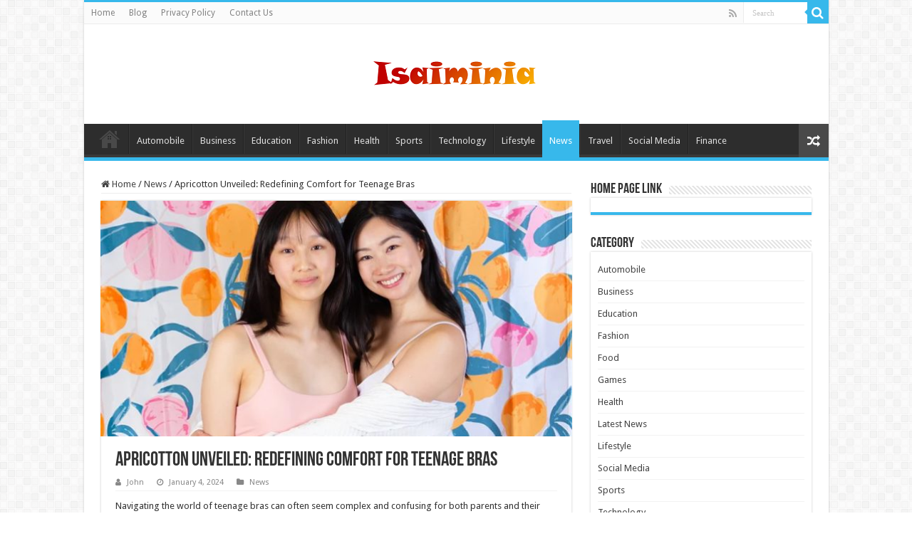

--- FILE ---
content_type: text/html; charset=UTF-8
request_url: https://isaiminia.com/apricotton-unveiled-redefining-comfort-for-teenage-bras/
body_size: 17210
content:
<!DOCTYPE html>
<html dir="ltr" lang="en-US" prefix="og: https://ogp.me/ns#" prefix="og: http://ogp.me/ns#">
<head>
<meta charset="UTF-8" />
<link rel="profile" href="https://gmpg.org/xfn/11" />
<link rel="pingback" href="https://isaiminia.com/xmlrpc.php" />
<title>Apricotton Unveiled: Redefining Comfort for Teenage Bras - Isaiminia</title>
<meta property="og:title" content="Apricotton Unveiled: Redefining Comfort for Teenage Bras - Isaiminia"/>
<meta property="og:type" content="article"/>
<meta property="og:description" content="Navigating the world of teenage bras can often seem complex and confusing for both parents and their"/>
<meta property="og:url" content="https://isaiminia.com/apricotton-unveiled-redefining-comfort-for-teenage-bras/"/>
<meta property="og:site_name" content="Isaiminia"/>
<meta property="og:image" content="https://isaiminia.com/wp-content/uploads/2024/01/Redefining-Comfort-for-Teenage-Bras.jpg" />

		<!-- All in One SEO 4.9.2 - aioseo.com -->
	<meta name="description" content="Navigating the world of teenage bras can often seem complex and confusing for both parents and their growing girls. Entering puberty is a challenging phase that every girl must navigate. Aside from the physical changes, the experience becomes increasingly complicated when it involves finding the perfect fit for their first bra. For many teenagers, this" />
	<meta name="robots" content="max-image-preview:large" />
	<meta name="author" content="John"/>
	<meta name="google-site-verification" content="NFPpLt4BgiG2djiMxRY89SR5v3PD-04zqDLer4DiEus" />
	<link rel="canonical" href="https://isaiminia.com/apricotton-unveiled-redefining-comfort-for-teenage-bras/" />
	<meta name="generator" content="All in One SEO (AIOSEO) 4.9.2" />

		<!-- Google tag (gtag.js) -->
<script async src="https://www.googletagmanager.com/gtag/js?id=G-QTZ915BFZP"></script>
<script>
  window.dataLayer = window.dataLayer || [];
  function gtag(){dataLayer.push(arguments);}
  gtag('js', new Date());

  gtag('config', 'G-QTZ915BFZP');
</script>
		<meta property="og:locale" content="en_US" />
		<meta property="og:site_name" content="Isaiminia - World Breaking News &amp; Top Stories" />
		<meta property="og:type" content="article" />
		<meta property="og:title" content="Apricotton Unveiled: Redefining Comfort for Teenage Bras - Isaiminia" />
		<meta property="og:description" content="Navigating the world of teenage bras can often seem complex and confusing for both parents and their growing girls. Entering puberty is a challenging phase that every girl must navigate. Aside from the physical changes, the experience becomes increasingly complicated when it involves finding the perfect fit for their first bra. For many teenagers, this" />
		<meta property="og:url" content="https://isaiminia.com/apricotton-unveiled-redefining-comfort-for-teenage-bras/" />
		<meta property="article:published_time" content="2024-01-04T10:37:31+00:00" />
		<meta property="article:modified_time" content="2024-01-04T10:37:59+00:00" />
		<meta name="twitter:card" content="summary" />
		<meta name="twitter:title" content="Apricotton Unveiled: Redefining Comfort for Teenage Bras - Isaiminia" />
		<meta name="twitter:description" content="Navigating the world of teenage bras can often seem complex and confusing for both parents and their growing girls. Entering puberty is a challenging phase that every girl must navigate. Aside from the physical changes, the experience becomes increasingly complicated when it involves finding the perfect fit for their first bra. For many teenagers, this" />
		<script type="application/ld+json" class="aioseo-schema">
			{"@context":"https:\/\/schema.org","@graph":[{"@type":"BlogPosting","@id":"https:\/\/isaiminia.com\/apricotton-unveiled-redefining-comfort-for-teenage-bras\/#blogposting","name":"Apricotton Unveiled: Redefining Comfort for Teenage Bras - Isaiminia","headline":"Apricotton Unveiled: Redefining Comfort for Teenage Bras","author":{"@id":"https:\/\/isaiminia.com\/author\/admin\/#author"},"publisher":{"@id":"https:\/\/isaiminia.com\/#organization"},"image":{"@type":"ImageObject","url":"https:\/\/isaiminia.com\/wp-content\/uploads\/2024\/01\/Redefining-Comfort-for-Teenage-Bras.jpg","width":736,"height":425,"caption":"Redefining Comfort for Teenage Bras"},"datePublished":"2024-01-04T16:37:31+06:00","dateModified":"2024-01-04T16:37:59+06:00","inLanguage":"en-US","mainEntityOfPage":{"@id":"https:\/\/isaiminia.com\/apricotton-unveiled-redefining-comfort-for-teenage-bras\/#webpage"},"isPartOf":{"@id":"https:\/\/isaiminia.com\/apricotton-unveiled-redefining-comfort-for-teenage-bras\/#webpage"},"articleSection":"News, Status"},{"@type":"BreadcrumbList","@id":"https:\/\/isaiminia.com\/apricotton-unveiled-redefining-comfort-for-teenage-bras\/#breadcrumblist","itemListElement":[{"@type":"ListItem","@id":"https:\/\/isaiminia.com#listItem","position":1,"name":"Home","item":"https:\/\/isaiminia.com","nextItem":{"@type":"ListItem","@id":"https:\/\/isaiminia.com\/category\/news\/#listItem","name":"News"}},{"@type":"ListItem","@id":"https:\/\/isaiminia.com\/category\/news\/#listItem","position":2,"name":"News","item":"https:\/\/isaiminia.com\/category\/news\/","nextItem":{"@type":"ListItem","@id":"https:\/\/isaiminia.com\/apricotton-unveiled-redefining-comfort-for-teenage-bras\/#listItem","name":"Apricotton Unveiled: Redefining Comfort for Teenage Bras"},"previousItem":{"@type":"ListItem","@id":"https:\/\/isaiminia.com#listItem","name":"Home"}},{"@type":"ListItem","@id":"https:\/\/isaiminia.com\/apricotton-unveiled-redefining-comfort-for-teenage-bras\/#listItem","position":3,"name":"Apricotton Unveiled: Redefining Comfort for Teenage Bras","previousItem":{"@type":"ListItem","@id":"https:\/\/isaiminia.com\/category\/news\/#listItem","name":"News"}}]},{"@type":"Organization","@id":"https:\/\/isaiminia.com\/#organization","name":"My Blog","description":"World Breaking News & Top Stories","url":"https:\/\/isaiminia.com\/"},{"@type":"Person","@id":"https:\/\/isaiminia.com\/author\/admin\/#author","url":"https:\/\/isaiminia.com\/author\/admin\/","name":"John","image":{"@type":"ImageObject","@id":"https:\/\/isaiminia.com\/apricotton-unveiled-redefining-comfort-for-teenage-bras\/#authorImage","url":"https:\/\/secure.gravatar.com\/avatar\/fe8a6503d3a58cc687f3fe2caa6dfb8c0545d76860c982a39df67145bc113cd4?s=96&d=mm&r=g","width":96,"height":96,"caption":"John"}},{"@type":"WebPage","@id":"https:\/\/isaiminia.com\/apricotton-unveiled-redefining-comfort-for-teenage-bras\/#webpage","url":"https:\/\/isaiminia.com\/apricotton-unveiled-redefining-comfort-for-teenage-bras\/","name":"Apricotton Unveiled: Redefining Comfort for Teenage Bras - Isaiminia","description":"Navigating the world of teenage bras can often seem complex and confusing for both parents and their growing girls. Entering puberty is a challenging phase that every girl must navigate. Aside from the physical changes, the experience becomes increasingly complicated when it involves finding the perfect fit for their first bra. For many teenagers, this","inLanguage":"en-US","isPartOf":{"@id":"https:\/\/isaiminia.com\/#website"},"breadcrumb":{"@id":"https:\/\/isaiminia.com\/apricotton-unveiled-redefining-comfort-for-teenage-bras\/#breadcrumblist"},"author":{"@id":"https:\/\/isaiminia.com\/author\/admin\/#author"},"creator":{"@id":"https:\/\/isaiminia.com\/author\/admin\/#author"},"image":{"@type":"ImageObject","url":"https:\/\/isaiminia.com\/wp-content\/uploads\/2024\/01\/Redefining-Comfort-for-Teenage-Bras.jpg","@id":"https:\/\/isaiminia.com\/apricotton-unveiled-redefining-comfort-for-teenage-bras\/#mainImage","width":736,"height":425,"caption":"Redefining Comfort for Teenage Bras"},"primaryImageOfPage":{"@id":"https:\/\/isaiminia.com\/apricotton-unveiled-redefining-comfort-for-teenage-bras\/#mainImage"},"datePublished":"2024-01-04T16:37:31+06:00","dateModified":"2024-01-04T16:37:59+06:00"},{"@type":"WebSite","@id":"https:\/\/isaiminia.com\/#website","url":"https:\/\/isaiminia.com\/","name":"Isaiminia","description":"World Breaking News & Top Stories","inLanguage":"en-US","publisher":{"@id":"https:\/\/isaiminia.com\/#organization"}}]}
		</script>
		<!-- All in One SEO -->

<link rel='dns-prefetch' href='//fonts.googleapis.com' />
<link rel="alternate" type="application/rss+xml" title="Isaiminia &raquo; Feed" href="https://isaiminia.com/feed/" />
<link rel="alternate" type="application/rss+xml" title="Isaiminia &raquo; Comments Feed" href="https://isaiminia.com/comments/feed/" />
<link rel="alternate" type="application/rss+xml" title="Isaiminia &raquo; Apricotton Unveiled: Redefining Comfort for Teenage Bras Comments Feed" href="https://isaiminia.com/apricotton-unveiled-redefining-comfort-for-teenage-bras/feed/" />
<link rel="alternate" title="oEmbed (JSON)" type="application/json+oembed" href="https://isaiminia.com/wp-json/oembed/1.0/embed?url=https%3A%2F%2Fisaiminia.com%2Fapricotton-unveiled-redefining-comfort-for-teenage-bras%2F" />
<link rel="alternate" title="oEmbed (XML)" type="text/xml+oembed" href="https://isaiminia.com/wp-json/oembed/1.0/embed?url=https%3A%2F%2Fisaiminia.com%2Fapricotton-unveiled-redefining-comfort-for-teenage-bras%2F&#038;format=xml" />
<style id='wp-img-auto-sizes-contain-inline-css' type='text/css'>
img:is([sizes=auto i],[sizes^="auto," i]){contain-intrinsic-size:3000px 1500px}
/*# sourceURL=wp-img-auto-sizes-contain-inline-css */
</style>
<style id='wp-emoji-styles-inline-css' type='text/css'>

	img.wp-smiley, img.emoji {
		display: inline !important;
		border: none !important;
		box-shadow: none !important;
		height: 1em !important;
		width: 1em !important;
		margin: 0 0.07em !important;
		vertical-align: -0.1em !important;
		background: none !important;
		padding: 0 !important;
	}
/*# sourceURL=wp-emoji-styles-inline-css */
</style>
<style id='wp-block-library-inline-css' type='text/css'>
:root{--wp-block-synced-color:#7a00df;--wp-block-synced-color--rgb:122,0,223;--wp-bound-block-color:var(--wp-block-synced-color);--wp-editor-canvas-background:#ddd;--wp-admin-theme-color:#007cba;--wp-admin-theme-color--rgb:0,124,186;--wp-admin-theme-color-darker-10:#006ba1;--wp-admin-theme-color-darker-10--rgb:0,107,160.5;--wp-admin-theme-color-darker-20:#005a87;--wp-admin-theme-color-darker-20--rgb:0,90,135;--wp-admin-border-width-focus:2px}@media (min-resolution:192dpi){:root{--wp-admin-border-width-focus:1.5px}}.wp-element-button{cursor:pointer}:root .has-very-light-gray-background-color{background-color:#eee}:root .has-very-dark-gray-background-color{background-color:#313131}:root .has-very-light-gray-color{color:#eee}:root .has-very-dark-gray-color{color:#313131}:root .has-vivid-green-cyan-to-vivid-cyan-blue-gradient-background{background:linear-gradient(135deg,#00d084,#0693e3)}:root .has-purple-crush-gradient-background{background:linear-gradient(135deg,#34e2e4,#4721fb 50%,#ab1dfe)}:root .has-hazy-dawn-gradient-background{background:linear-gradient(135deg,#faaca8,#dad0ec)}:root .has-subdued-olive-gradient-background{background:linear-gradient(135deg,#fafae1,#67a671)}:root .has-atomic-cream-gradient-background{background:linear-gradient(135deg,#fdd79a,#004a59)}:root .has-nightshade-gradient-background{background:linear-gradient(135deg,#330968,#31cdcf)}:root .has-midnight-gradient-background{background:linear-gradient(135deg,#020381,#2874fc)}:root{--wp--preset--font-size--normal:16px;--wp--preset--font-size--huge:42px}.has-regular-font-size{font-size:1em}.has-larger-font-size{font-size:2.625em}.has-normal-font-size{font-size:var(--wp--preset--font-size--normal)}.has-huge-font-size{font-size:var(--wp--preset--font-size--huge)}.has-text-align-center{text-align:center}.has-text-align-left{text-align:left}.has-text-align-right{text-align:right}.has-fit-text{white-space:nowrap!important}#end-resizable-editor-section{display:none}.aligncenter{clear:both}.items-justified-left{justify-content:flex-start}.items-justified-center{justify-content:center}.items-justified-right{justify-content:flex-end}.items-justified-space-between{justify-content:space-between}.screen-reader-text{border:0;clip-path:inset(50%);height:1px;margin:-1px;overflow:hidden;padding:0;position:absolute;width:1px;word-wrap:normal!important}.screen-reader-text:focus{background-color:#ddd;clip-path:none;color:#444;display:block;font-size:1em;height:auto;left:5px;line-height:normal;padding:15px 23px 14px;text-decoration:none;top:5px;width:auto;z-index:100000}html :where(.has-border-color){border-style:solid}html :where([style*=border-top-color]){border-top-style:solid}html :where([style*=border-right-color]){border-right-style:solid}html :where([style*=border-bottom-color]){border-bottom-style:solid}html :where([style*=border-left-color]){border-left-style:solid}html :where([style*=border-width]){border-style:solid}html :where([style*=border-top-width]){border-top-style:solid}html :where([style*=border-right-width]){border-right-style:solid}html :where([style*=border-bottom-width]){border-bottom-style:solid}html :where([style*=border-left-width]){border-left-style:solid}html :where(img[class*=wp-image-]){height:auto;max-width:100%}:where(figure){margin:0 0 1em}html :where(.is-position-sticky){--wp-admin--admin-bar--position-offset:var(--wp-admin--admin-bar--height,0px)}@media screen and (max-width:600px){html :where(.is-position-sticky){--wp-admin--admin-bar--position-offset:0px}}

/*# sourceURL=wp-block-library-inline-css */
</style><style id='global-styles-inline-css' type='text/css'>
:root{--wp--preset--aspect-ratio--square: 1;--wp--preset--aspect-ratio--4-3: 4/3;--wp--preset--aspect-ratio--3-4: 3/4;--wp--preset--aspect-ratio--3-2: 3/2;--wp--preset--aspect-ratio--2-3: 2/3;--wp--preset--aspect-ratio--16-9: 16/9;--wp--preset--aspect-ratio--9-16: 9/16;--wp--preset--color--black: #000000;--wp--preset--color--cyan-bluish-gray: #abb8c3;--wp--preset--color--white: #ffffff;--wp--preset--color--pale-pink: #f78da7;--wp--preset--color--vivid-red: #cf2e2e;--wp--preset--color--luminous-vivid-orange: #ff6900;--wp--preset--color--luminous-vivid-amber: #fcb900;--wp--preset--color--light-green-cyan: #7bdcb5;--wp--preset--color--vivid-green-cyan: #00d084;--wp--preset--color--pale-cyan-blue: #8ed1fc;--wp--preset--color--vivid-cyan-blue: #0693e3;--wp--preset--color--vivid-purple: #9b51e0;--wp--preset--gradient--vivid-cyan-blue-to-vivid-purple: linear-gradient(135deg,rgb(6,147,227) 0%,rgb(155,81,224) 100%);--wp--preset--gradient--light-green-cyan-to-vivid-green-cyan: linear-gradient(135deg,rgb(122,220,180) 0%,rgb(0,208,130) 100%);--wp--preset--gradient--luminous-vivid-amber-to-luminous-vivid-orange: linear-gradient(135deg,rgb(252,185,0) 0%,rgb(255,105,0) 100%);--wp--preset--gradient--luminous-vivid-orange-to-vivid-red: linear-gradient(135deg,rgb(255,105,0) 0%,rgb(207,46,46) 100%);--wp--preset--gradient--very-light-gray-to-cyan-bluish-gray: linear-gradient(135deg,rgb(238,238,238) 0%,rgb(169,184,195) 100%);--wp--preset--gradient--cool-to-warm-spectrum: linear-gradient(135deg,rgb(74,234,220) 0%,rgb(151,120,209) 20%,rgb(207,42,186) 40%,rgb(238,44,130) 60%,rgb(251,105,98) 80%,rgb(254,248,76) 100%);--wp--preset--gradient--blush-light-purple: linear-gradient(135deg,rgb(255,206,236) 0%,rgb(152,150,240) 100%);--wp--preset--gradient--blush-bordeaux: linear-gradient(135deg,rgb(254,205,165) 0%,rgb(254,45,45) 50%,rgb(107,0,62) 100%);--wp--preset--gradient--luminous-dusk: linear-gradient(135deg,rgb(255,203,112) 0%,rgb(199,81,192) 50%,rgb(65,88,208) 100%);--wp--preset--gradient--pale-ocean: linear-gradient(135deg,rgb(255,245,203) 0%,rgb(182,227,212) 50%,rgb(51,167,181) 100%);--wp--preset--gradient--electric-grass: linear-gradient(135deg,rgb(202,248,128) 0%,rgb(113,206,126) 100%);--wp--preset--gradient--midnight: linear-gradient(135deg,rgb(2,3,129) 0%,rgb(40,116,252) 100%);--wp--preset--font-size--small: 13px;--wp--preset--font-size--medium: 20px;--wp--preset--font-size--large: 36px;--wp--preset--font-size--x-large: 42px;--wp--preset--spacing--20: 0.44rem;--wp--preset--spacing--30: 0.67rem;--wp--preset--spacing--40: 1rem;--wp--preset--spacing--50: 1.5rem;--wp--preset--spacing--60: 2.25rem;--wp--preset--spacing--70: 3.38rem;--wp--preset--spacing--80: 5.06rem;--wp--preset--shadow--natural: 6px 6px 9px rgba(0, 0, 0, 0.2);--wp--preset--shadow--deep: 12px 12px 50px rgba(0, 0, 0, 0.4);--wp--preset--shadow--sharp: 6px 6px 0px rgba(0, 0, 0, 0.2);--wp--preset--shadow--outlined: 6px 6px 0px -3px rgb(255, 255, 255), 6px 6px rgb(0, 0, 0);--wp--preset--shadow--crisp: 6px 6px 0px rgb(0, 0, 0);}:where(.is-layout-flex){gap: 0.5em;}:where(.is-layout-grid){gap: 0.5em;}body .is-layout-flex{display: flex;}.is-layout-flex{flex-wrap: wrap;align-items: center;}.is-layout-flex > :is(*, div){margin: 0;}body .is-layout-grid{display: grid;}.is-layout-grid > :is(*, div){margin: 0;}:where(.wp-block-columns.is-layout-flex){gap: 2em;}:where(.wp-block-columns.is-layout-grid){gap: 2em;}:where(.wp-block-post-template.is-layout-flex){gap: 1.25em;}:where(.wp-block-post-template.is-layout-grid){gap: 1.25em;}.has-black-color{color: var(--wp--preset--color--black) !important;}.has-cyan-bluish-gray-color{color: var(--wp--preset--color--cyan-bluish-gray) !important;}.has-white-color{color: var(--wp--preset--color--white) !important;}.has-pale-pink-color{color: var(--wp--preset--color--pale-pink) !important;}.has-vivid-red-color{color: var(--wp--preset--color--vivid-red) !important;}.has-luminous-vivid-orange-color{color: var(--wp--preset--color--luminous-vivid-orange) !important;}.has-luminous-vivid-amber-color{color: var(--wp--preset--color--luminous-vivid-amber) !important;}.has-light-green-cyan-color{color: var(--wp--preset--color--light-green-cyan) !important;}.has-vivid-green-cyan-color{color: var(--wp--preset--color--vivid-green-cyan) !important;}.has-pale-cyan-blue-color{color: var(--wp--preset--color--pale-cyan-blue) !important;}.has-vivid-cyan-blue-color{color: var(--wp--preset--color--vivid-cyan-blue) !important;}.has-vivid-purple-color{color: var(--wp--preset--color--vivid-purple) !important;}.has-black-background-color{background-color: var(--wp--preset--color--black) !important;}.has-cyan-bluish-gray-background-color{background-color: var(--wp--preset--color--cyan-bluish-gray) !important;}.has-white-background-color{background-color: var(--wp--preset--color--white) !important;}.has-pale-pink-background-color{background-color: var(--wp--preset--color--pale-pink) !important;}.has-vivid-red-background-color{background-color: var(--wp--preset--color--vivid-red) !important;}.has-luminous-vivid-orange-background-color{background-color: var(--wp--preset--color--luminous-vivid-orange) !important;}.has-luminous-vivid-amber-background-color{background-color: var(--wp--preset--color--luminous-vivid-amber) !important;}.has-light-green-cyan-background-color{background-color: var(--wp--preset--color--light-green-cyan) !important;}.has-vivid-green-cyan-background-color{background-color: var(--wp--preset--color--vivid-green-cyan) !important;}.has-pale-cyan-blue-background-color{background-color: var(--wp--preset--color--pale-cyan-blue) !important;}.has-vivid-cyan-blue-background-color{background-color: var(--wp--preset--color--vivid-cyan-blue) !important;}.has-vivid-purple-background-color{background-color: var(--wp--preset--color--vivid-purple) !important;}.has-black-border-color{border-color: var(--wp--preset--color--black) !important;}.has-cyan-bluish-gray-border-color{border-color: var(--wp--preset--color--cyan-bluish-gray) !important;}.has-white-border-color{border-color: var(--wp--preset--color--white) !important;}.has-pale-pink-border-color{border-color: var(--wp--preset--color--pale-pink) !important;}.has-vivid-red-border-color{border-color: var(--wp--preset--color--vivid-red) !important;}.has-luminous-vivid-orange-border-color{border-color: var(--wp--preset--color--luminous-vivid-orange) !important;}.has-luminous-vivid-amber-border-color{border-color: var(--wp--preset--color--luminous-vivid-amber) !important;}.has-light-green-cyan-border-color{border-color: var(--wp--preset--color--light-green-cyan) !important;}.has-vivid-green-cyan-border-color{border-color: var(--wp--preset--color--vivid-green-cyan) !important;}.has-pale-cyan-blue-border-color{border-color: var(--wp--preset--color--pale-cyan-blue) !important;}.has-vivid-cyan-blue-border-color{border-color: var(--wp--preset--color--vivid-cyan-blue) !important;}.has-vivid-purple-border-color{border-color: var(--wp--preset--color--vivid-purple) !important;}.has-vivid-cyan-blue-to-vivid-purple-gradient-background{background: var(--wp--preset--gradient--vivid-cyan-blue-to-vivid-purple) !important;}.has-light-green-cyan-to-vivid-green-cyan-gradient-background{background: var(--wp--preset--gradient--light-green-cyan-to-vivid-green-cyan) !important;}.has-luminous-vivid-amber-to-luminous-vivid-orange-gradient-background{background: var(--wp--preset--gradient--luminous-vivid-amber-to-luminous-vivid-orange) !important;}.has-luminous-vivid-orange-to-vivid-red-gradient-background{background: var(--wp--preset--gradient--luminous-vivid-orange-to-vivid-red) !important;}.has-very-light-gray-to-cyan-bluish-gray-gradient-background{background: var(--wp--preset--gradient--very-light-gray-to-cyan-bluish-gray) !important;}.has-cool-to-warm-spectrum-gradient-background{background: var(--wp--preset--gradient--cool-to-warm-spectrum) !important;}.has-blush-light-purple-gradient-background{background: var(--wp--preset--gradient--blush-light-purple) !important;}.has-blush-bordeaux-gradient-background{background: var(--wp--preset--gradient--blush-bordeaux) !important;}.has-luminous-dusk-gradient-background{background: var(--wp--preset--gradient--luminous-dusk) !important;}.has-pale-ocean-gradient-background{background: var(--wp--preset--gradient--pale-ocean) !important;}.has-electric-grass-gradient-background{background: var(--wp--preset--gradient--electric-grass) !important;}.has-midnight-gradient-background{background: var(--wp--preset--gradient--midnight) !important;}.has-small-font-size{font-size: var(--wp--preset--font-size--small) !important;}.has-medium-font-size{font-size: var(--wp--preset--font-size--medium) !important;}.has-large-font-size{font-size: var(--wp--preset--font-size--large) !important;}.has-x-large-font-size{font-size: var(--wp--preset--font-size--x-large) !important;}
/*# sourceURL=global-styles-inline-css */
</style>

<style id='classic-theme-styles-inline-css' type='text/css'>
/*! This file is auto-generated */
.wp-block-button__link{color:#fff;background-color:#32373c;border-radius:9999px;box-shadow:none;text-decoration:none;padding:calc(.667em + 2px) calc(1.333em + 2px);font-size:1.125em}.wp-block-file__button{background:#32373c;color:#fff;text-decoration:none}
/*# sourceURL=/wp-includes/css/classic-themes.min.css */
</style>
<link rel='stylesheet' id='ez-toc-css' href='https://isaiminia.com/wp-content/plugins/easy-table-of-contents/assets/css/screen.min.css' type='text/css' media='all' />
<style id='ez-toc-inline-css' type='text/css'>
div#ez-toc-container .ez-toc-title {font-size: 120%;}div#ez-toc-container .ez-toc-title {font-weight: 500;}div#ez-toc-container ul li , div#ez-toc-container ul li a {font-size: 95%;}div#ez-toc-container ul li , div#ez-toc-container ul li a {font-weight: 500;}div#ez-toc-container nav ul ul li {font-size: 90%;}.ez-toc-box-title {font-weight: bold; margin-bottom: 10px; text-align: center; text-transform: uppercase; letter-spacing: 1px; color: #666; padding-bottom: 5px;position:absolute;top:-4%;left:5%;background-color: inherit;transition: top 0.3s ease;}.ez-toc-box-title.toc-closed {top:-25%;}
.ez-toc-container-direction {direction: ltr;}.ez-toc-counter ul{counter-reset: item ;}.ez-toc-counter nav ul li a::before {content: counters(item, '.', decimal) '. ';display: inline-block;counter-increment: item;flex-grow: 0;flex-shrink: 0;margin-right: .2em; float: left; }.ez-toc-widget-direction {direction: ltr;}.ez-toc-widget-container ul{counter-reset: item ;}.ez-toc-widget-container nav ul li a::before {content: counters(item, '.', decimal) '. ';display: inline-block;counter-increment: item;flex-grow: 0;flex-shrink: 0;margin-right: .2em; float: left; }
/*# sourceURL=ez-toc-inline-css */
</style>
<link rel='stylesheet' id='parent-style-css' href='https://isaiminia.com/wp-content/themes/sahifa/style.css' type='text/css' media='all' />
<link rel='stylesheet' id='child-style-css' href='https://isaiminia.com/wp-content/themes/sahifa-child/style.css' type='text/css' media='all' />
<link rel='stylesheet' id='tie-style-css' href='https://isaiminia.com/wp-content/themes/sahifa-child/style.css' type='text/css' media='all' />
<link rel='stylesheet' id='tie-ilightbox-skin-css' href='https://isaiminia.com/wp-content/themes/sahifa/css/ilightbox/dark-skin/skin.css' type='text/css' media='all' />
<link rel='stylesheet' id='Droid+Sans-css' href='https://fonts.googleapis.com/css?family=Droid+Sans%3Aregular%2C700' type='text/css' media='all' />
<script type="text/javascript" src="https://isaiminia.com/wp-includes/js/jquery/jquery.min.js" id="jquery-core-js"></script>
<script type="text/javascript" src="https://isaiminia.com/wp-includes/js/jquery/jquery-migrate.min.js" id="jquery-migrate-js"></script>
<link rel="https://api.w.org/" href="https://isaiminia.com/wp-json/" /><link rel="alternate" title="JSON" type="application/json" href="https://isaiminia.com/wp-json/wp/v2/posts/12332" /><link rel="EditURI" type="application/rsd+xml" title="RSD" href="https://isaiminia.com/xmlrpc.php?rsd" />
<meta name="generator" content="WordPress 6.9" />
<link rel='shortlink' href='https://isaiminia.com/?p=12332' />
<link rel="shortcut icon" href="https://isaiminia.com/wp-content/uploads/2022/02/cropped-140192.png" title="Favicon" />
<!--[if IE]>
<script type="text/javascript">jQuery(document).ready(function (){ jQuery(".menu-item").has("ul").children("a").attr("aria-haspopup", "true");});</script>
<![endif]-->
<!--[if lt IE 9]>
<script src="https://isaiminia.com/wp-content/themes/sahifa/js/html5.js"></script>
<script src="https://isaiminia.com/wp-content/themes/sahifa/js/selectivizr-min.js"></script>
<![endif]-->
<!--[if IE 9]>
<link rel="stylesheet" type="text/css" media="all" href="https://isaiminia.com/wp-content/themes/sahifa/css/ie9.css" />
<![endif]-->
<!--[if IE 8]>
<link rel="stylesheet" type="text/css" media="all" href="https://isaiminia.com/wp-content/themes/sahifa/css/ie8.css" />
<![endif]-->
<!--[if IE 7]>
<link rel="stylesheet" type="text/css" media="all" href="https://isaiminia.com/wp-content/themes/sahifa/css/ie7.css" />
<![endif]-->


<meta name="viewport" content="width=device-width, initial-scale=1.0" />



<style type="text/css" media="screen">

body{
	font-family: 'Droid Sans';
}

#main-nav,
.cat-box-content,
#sidebar .widget-container,
.post-listing,
#commentform {
	border-bottom-color: #37b8eb;
}

.search-block .search-button,
#topcontrol,
#main-nav ul li.current-menu-item a,
#main-nav ul li.current-menu-item a:hover,
#main-nav ul li.current_page_parent a,
#main-nav ul li.current_page_parent a:hover,
#main-nav ul li.current-menu-parent a,
#main-nav ul li.current-menu-parent a:hover,
#main-nav ul li.current-page-ancestor a,
#main-nav ul li.current-page-ancestor a:hover,
.pagination span.current,
.share-post span.share-text,
.flex-control-paging li a.flex-active,
.ei-slider-thumbs li.ei-slider-element,
.review-percentage .review-item span span,
.review-final-score,
.button,
a.button,
a.more-link,
#main-content input[type="submit"],
.form-submit #submit,
#login-form .login-button,
.widget-feedburner .feedburner-subscribe,
input[type="submit"],
#buddypress button,
#buddypress a.button,
#buddypress input[type=submit],
#buddypress input[type=reset],
#buddypress ul.button-nav li a,
#buddypress div.generic-button a,
#buddypress .comment-reply-link,
#buddypress div.item-list-tabs ul li a span,
#buddypress div.item-list-tabs ul li.selected a,
#buddypress div.item-list-tabs ul li.current a,
#buddypress #members-directory-form div.item-list-tabs ul li.selected span,
#members-list-options a.selected,
#groups-list-options a.selected,
body.dark-skin #buddypress div.item-list-tabs ul li a span,
body.dark-skin #buddypress div.item-list-tabs ul li.selected a,
body.dark-skin #buddypress div.item-list-tabs ul li.current a,
body.dark-skin #members-list-options a.selected,
body.dark-skin #groups-list-options a.selected,
.search-block-large .search-button,
#featured-posts .flex-next:hover,
#featured-posts .flex-prev:hover,
a.tie-cart span.shooping-count,
.woocommerce span.onsale,
.woocommerce-page span.onsale ,
.woocommerce .widget_price_filter .ui-slider .ui-slider-handle,
.woocommerce-page .widget_price_filter .ui-slider .ui-slider-handle,
#check-also-close,
a.post-slideshow-next,
a.post-slideshow-prev,
.widget_price_filter .ui-slider .ui-slider-handle,
.quantity .minus:hover,
.quantity .plus:hover,
.mejs-container .mejs-controls .mejs-time-rail .mejs-time-current,
#reading-position-indicator  {
	background-color:#37b8eb;
}

::-webkit-scrollbar-thumb{
	background-color:#37b8eb !important;
}

#theme-footer,
#theme-header,
.top-nav ul li.current-menu-item:before,
#main-nav .menu-sub-content ,
#main-nav ul ul,
#check-also-box {
	border-top-color: #37b8eb;
}

.search-block:after {
	border-right-color:#37b8eb;
}

body.rtl .search-block:after {
	border-left-color:#37b8eb;
}

#main-nav ul > li.menu-item-has-children:hover > a:after,
#main-nav ul > li.mega-menu:hover > a:after {
	border-color:transparent transparent #37b8eb;
}

.widget.timeline-posts li a:hover,
.widget.timeline-posts li a:hover span.tie-date {
	color: #37b8eb;
}

.widget.timeline-posts li a:hover span.tie-date:before {
	background: #37b8eb;
	border-color: #37b8eb;
}

#order_review,
#order_review_heading {
	border-color: #37b8eb;
}


body.single .post .entry a, body.page .post .entry a {
	color: #ff8f17;
}
		
</style>

		<script type="text/javascript">
			/* <![CDATA[ */
				var sf_position = '0';
				var sf_templates = "<a href=\"{search_url_escaped}\">View All Results<\/a>";
				var sf_input = '.search-live';
				jQuery(document).ready(function(){
					jQuery(sf_input).ajaxyLiveSearch({"expand":false,"searchUrl":"https:\/\/isaiminia.com\/?s=%s","text":"Search","delay":500,"iwidth":180,"width":315,"ajaxUrl":"https:\/\/isaiminia.com\/wp-admin\/admin-ajax.php","rtl":0});
					jQuery(".live-search_ajaxy-selective-input").keyup(function() {
						var width = jQuery(this).val().length * 8;
						if(width < 50) {
							width = 50;
						}
						jQuery(this).width(width);
					});
					jQuery(".live-search_ajaxy-selective-search").click(function() {
						jQuery(this).find(".live-search_ajaxy-selective-input").focus();
					});
					jQuery(".live-search_ajaxy-selective-close").click(function() {
						jQuery(this).parent().remove();
					});
				});
			/* ]]> */
		</script>
		<link rel="icon" href="https://isaiminia.com/wp-content/uploads/2022/02/cropped-140192-32x32.png" sizes="32x32" />
<link rel="icon" href="https://isaiminia.com/wp-content/uploads/2022/02/cropped-140192-192x192.png" sizes="192x192" />
<link rel="apple-touch-icon" href="https://isaiminia.com/wp-content/uploads/2022/02/cropped-140192-180x180.png" />
<meta name="msapplication-TileImage" content="https://isaiminia.com/wp-content/uploads/2022/02/cropped-140192-270x270.png" />
		<style type="text/css" id="wp-custom-css">
			#live-search_sb {
	display: none !important;
}		</style>
		</head>
<body data-rsssl=1 id="top" class="wp-singular post-template-default single single-post postid-12332 single-format-status wp-theme-sahifa wp-child-theme-sahifa-child lazy-enabled">

<div class="wrapper-outer">

	<div class="background-cover"></div>

	<aside id="slide-out">

			<div class="search-mobile">
			<form method="get" id="searchform-mobile" action="https://isaiminia.com/">
				<button class="search-button" type="submit" value="Search"><i class="fa fa-search"></i></button>
				<input type="text" id="s-mobile" name="s" title="Search" value="Search" onfocus="if (this.value == 'Search') {this.value = '';}" onblur="if (this.value == '') {this.value = 'Search';}"  />
			</form>
		</div><!-- .search-mobile /-->
	
			<div class="social-icons">
		<a class="ttip-none" title="Rss" href="https://isaiminia.com/feed/" target="_blank"><i class="fa fa-rss"></i></a>
			</div>

	
		<div id="mobile-menu" ></div>
	</aside><!-- #slide-out /-->

		<div id="wrapper" class="boxed-all">
		<div class="inner-wrapper">

		<header id="theme-header" class="theme-header center-logo">
						<div id="top-nav" class="top-nav">
				<div class="container">

			
				<div class="top-menu"><ul id="menu-top-menu" class="menu"><li id="menu-item-2230" class="menu-item menu-item-type-post_type menu-item-object-page menu-item-home menu-item-2230"><a href="https://isaiminia.com/">Home</a></li>
<li id="menu-item-2231" class="menu-item menu-item-type-post_type menu-item-object-page menu-item-2231"><a href="https://isaiminia.com/blog/">Blog</a></li>
<li id="menu-item-2232" class="menu-item menu-item-type-post_type menu-item-object-page menu-item-privacy-policy menu-item-2232"><a rel="privacy-policy" href="https://isaiminia.com/privacy-policy/">Privacy Policy</a></li>
<li id="menu-item-2233" class="menu-item menu-item-type-post_type menu-item-object-page menu-item-2233"><a href="https://isaiminia.com/contact-us/">Contact Us</a></li>
</ul></div>
						<div class="search-block">
						<form method="get" id="searchform-header" action="https://isaiminia.com/">
							<button class="search-button" type="submit" value="Search"><i class="fa fa-search"></i></button>
							<input class="search-live" type="text" id="s-header" name="s" title="Search" value="Search" onfocus="if (this.value == 'Search') {this.value = '';}" onblur="if (this.value == '') {this.value = 'Search';}"  />
						</form>
					</div><!-- .search-block /-->
			<div class="social-icons">
		<a class="ttip-none" title="Rss" href="https://isaiminia.com/feed/" target="_blank"><i class="fa fa-rss"></i></a>
			</div>

	
	
				</div><!-- .container /-->
			</div><!-- .top-menu /-->
			
		<div class="header-content">

					<a id="slide-out-open" class="slide-out-open" href="#"><span></span></a>
		
			<div class="logo">
			<h2>								<a title="Isaiminia" href="https://isaiminia.com/">
					<img src="https://isaiminia.com/wp-content/uploads/2022/02/isaiminia-1.png" alt="Isaiminia"  /><strong>Isaiminia World Breaking News &amp; Top Stories</strong>
				</a>
			</h2>			</div><!-- .logo /-->
						<div class="clear"></div>

		</div>
													<nav id="main-nav" class="fixed-enabled">
				<div class="container">

				
					<div class="main-menu"><ul id="menu-mainmenu" class="menu"><li id="menu-item-2206" class="menu-item menu-item-type-post_type menu-item-object-page menu-item-home menu-item-2206"><a href="https://isaiminia.com/">Home</a></li>
<li id="menu-item-2181" class="menu-item menu-item-type-taxonomy menu-item-object-category menu-item-2181"><a href="https://isaiminia.com/category/automobile/">Automobile</a></li>
<li id="menu-item-2182" class="menu-item menu-item-type-taxonomy menu-item-object-category menu-item-2182"><a href="https://isaiminia.com/category/business/">Business</a></li>
<li id="menu-item-2183" class="menu-item menu-item-type-taxonomy menu-item-object-category menu-item-2183"><a href="https://isaiminia.com/category/education/">Education</a></li>
<li id="menu-item-2184" class="menu-item menu-item-type-taxonomy menu-item-object-category menu-item-2184"><a href="https://isaiminia.com/category/fashion/">Fashion</a></li>
<li id="menu-item-2185" class="menu-item menu-item-type-taxonomy menu-item-object-category menu-item-2185"><a href="https://isaiminia.com/category/health/">Health</a></li>
<li id="menu-item-2187" class="menu-item menu-item-type-taxonomy menu-item-object-category menu-item-2187"><a href="https://isaiminia.com/category/sports/">Sports</a></li>
<li id="menu-item-2188" class="menu-item menu-item-type-taxonomy menu-item-object-category menu-item-2188"><a href="https://isaiminia.com/category/technology/">Technology</a></li>
<li id="menu-item-2190" class="menu-item menu-item-type-taxonomy menu-item-object-category menu-item-2190"><a href="https://isaiminia.com/category/lifestyle/">Lifestyle</a></li>
<li id="menu-item-10695" class="menu-item menu-item-type-taxonomy menu-item-object-category current-post-ancestor current-menu-parent current-post-parent menu-item-10695"><a href="https://isaiminia.com/category/news/">News</a></li>
<li id="menu-item-2191" class="menu-item menu-item-type-taxonomy menu-item-object-category menu-item-2191"><a href="https://isaiminia.com/category/travel/">Travel</a></li>
<li id="menu-item-2194" class="menu-item menu-item-type-taxonomy menu-item-object-category menu-item-2194"><a href="https://isaiminia.com/category/social-media/">Social Media</a></li>
<li id="menu-item-4685" class="menu-item menu-item-type-taxonomy menu-item-object-category menu-item-4685"><a href="https://isaiminia.com/category/finance/">Finance</a></li>
</ul></div>										<a href="https://isaiminia.com/?tierand=1" class="random-article ttip" title="Random Article"><i class="fa fa-random"></i></a>
					
					
				</div>
			</nav><!-- .main-nav /-->
					</header><!-- #header /-->

	
	
	<div id="main-content" class="container">

		
		

	
	
	
	<div class="content">

		
		<nav id="crumbs"><a href="https://isaiminia.com/"><span class="fa fa-home" aria-hidden="true"></span> Home</a><span class="delimiter">/</span><a href="https://isaiminia.com/category/news/">News</a><span class="delimiter">/</span><span class="current">Apricotton Unveiled: Redefining Comfort for Teenage Bras</span></nav>
		

		
		<article class="post-listing post-12332 post type-post status-publish format-status has-post-thumbnail  category-news post_format-post-format-status" id="the-post">
			
			<div class="single-post-thumb">
			<img width="660" height="330" src="https://isaiminia.com/wp-content/uploads/2024/01/Redefining-Comfort-for-Teenage-Bras-660x330.jpg" class="attachment-slider size-slider wp-post-image" alt="Redefining Comfort for Teenage Bras" decoding="async" fetchpriority="high" />		</div>
	
		


			<div class="post-inner">

							<h1 class="name post-title entry-title"><span itemprop="name">Apricotton Unveiled: Redefining Comfort for Teenage Bras</span></h1>

						
<p class="post-meta">
		
	<span class="post-meta-author"><i class="fa fa-user"></i><a href="https://isaiminia.com/author/admin/" title="">John </a></span>
	
		
	<span class="tie-date"><i class="fa fa-clock-o"></i>January 4, 2024</span>	
	<span class="post-cats"><i class="fa fa-folder"></i><a href="https://isaiminia.com/category/news/" rel="category tag">News</a></span>
	
</p>
<div class="clear"></div>
			
				<div class="entry">
					
					
					<p>Navigating the world of teenage bras can often seem complex and confusing for both parents and their growing girls. Entering puberty is a challenging phase that every girl must navigate. Aside from the physical changes, the experience becomes increasingly complicated when it involves finding the perfect fit for their first bra. For many teenagers, this can be a frustrating, uncomfortable, and all-around awkward process. <a href="https://apricotton.ca/">Apricotton</a>, a rising brand in the industry, aims to turn the tables and provide an enjoyable and empowering experience by redefining comfort for teenage bras.</p>
<p>The Struggle Behind Finding Teenage Bras</p>
<p>The transition from childhood to adolescence is a crucial phase in every girl&#8217;s life. It marks the beginning of many changes, including breast development. As parents, it can be challenging to know when your daughter needs their first bra and what type of bra would be suitable for them. With so many options available on the market, finding the right fit that provides both comfort and support can be a daunting task.</p>
<p>Even if a parent manages to narrow down their options, finding the perfect bra that is age-appropriate and meets their daughter&#8217;s preferences can be equally challenging. Oftentimes, teenage girls are left with limited and uncomfortable choices like ill-fitted training bras or overly sexualized adult bras.</p>
<p>How Apricotton is Revolutionizing Teenage Bras</p>
<p>Shopping for <a href="https://apricotton.ca/blogs/news/nine-types-of-breast-shapes">teenage bras</a> can often be seen as a strange mix of growing up too quickly and not growing up fast enough. There&#8217;s a general lack of options that find the right balance between design, practicality, and comfort. Apricotton, recognizing this problem, established its brand to specifically target this gray area in the market. They&#8217;ve made it their mission to design bras that offer the perfect fit for growing bodies, ensuring comfort without sacrificing style.</p>
<p>What Sets Apricotton Apart?</p>
<p>The founders of Apricotton, having faced the same challenges themselves, drew from personal experience to develop bras that genuinely cater to teenage girls&#8217; needs. Here&#8217;s what sets their designs apart:</p>
<p>Comfortable Fit:</p>
<p>Apricotton prioritizes comfort above all else, ensuring softer materials, seamless designs, and adjustable features to accommodate growth and changes in the body.</p>
<p>Stylish and Age-Appropriate:</p>
<p>Apricotton offers designs that balance the maturity expected from teenagers and their need for playful, age-appropriate aesthetics. Every Apricotton bra is made to make teenage girls feel confident and happy with their changing bodies.</p>
<p>High-Quality Material:</p>
<p>The brand understands that sensitive skin and sudden changes due to puberty demand high-quality, safe materials. In response, they chose hypoallergenic, breathable, and durable fabrics for their bras.</p>
<p>Supportive and Practical:</p>
<p>Apricotton bras provide the necessary support for growing girls without compromising on practicality. Their designs cater to different lifestyles, allowing them to feel comfortable during various activities such as sports, school, or leisure.</p>
<p>The Different Types of Teenage Bras Offered by Apricotton</p>
<p>To address every teenage girl&#8217;s unique needs, Apricotton offers various designs and styles of bras, including:</p>
<p>Training Bras:</p>
<p>Designed to support breast buds and provide coverage, Apricotton&#8217;s training bras offer a comfortable transition into wearing a bra.</p>
<p>Bralettes:</p>
<p>For girls who are looking for more stylish options without compromising comfort, Apricotton&#8217;s bralettes come in fun and playful designs that cater to different sizes. In addition, their <a href="http://apricotton.ca/products/the-perfect-bralette">bralette </a>collection includes adjustable and non-adjustable options to accommodate different stages of growth.</p>
<p>Sports Bras:</p>
<p>Apricotton&#8217;s sports bras offer maximum support and comfort for active teenage girls. Made with breathable and moisture-wicking material, they&#8217;re perfect for sports or any physical activity.</p>
<p>T-shirt Bras:</p>
<p>For a smooth and seamless look under fitted clothes, Apricotton&#8217;s t-shirt bras provide both support and practicality without sacrificing style.</p>
<p>The Importance of Comfort and Fit in Teenage Bras</p>
<p>Ill-fitting bras can not only be physically uncomfortable but also have a negative impact on self-esteem and body image. This is especially true for teenagers, who are already going through a period of heightened sensitivity and self-awareness. It is crucial to ensure that the bras we choose prioritize comfort and fit above all else. Apricotton understands this, which is why their bras are made to feel like a second skin, allowing girls to move freely and confidently.</p>
<p>Making the Right Choice: Tips for Selecting Teenage Bras</p>
<p>It&#8217;s essential to make an informed decision when choosing bras. Here are some tips to keep in mind:</p>
<p>Get Accurate Measurements:</p>
<p>Measurements should be taken periodically as your body changes and develops.</p>
<p>Comfort over Style:</p>
<p>While style is important, ensure that the bra is comfortable and provides ample support for everyday wear.</p>
<p>Understand Different Types of Bras:</p>
<p>Understanding the different types of bras and their purposes can help you make a more informed decision.</p>
<p>Consider Your Lifestyle:</p>
<p>Choose bras that cater to your lifestyle, whether it&#8217;s sports, school, or leisure.</p>
<p>Apricotton&#8217;s Impact on the Teenage Bra Industry</p>
<p>Apricotton is making waves in the teenage bra industry and not without reason. The brand&#8217;s unique philosophy and innovative designs are breaking the mould and setting a new standard for teenage bras.</p>
<p>The underwear industry has traditionally underserved teenage girls, with either childish training bras or adult lingerie dominating the market. There has been a noticeable gap when it comes to bras that address the unique needs and preferences of teenagers. Bras that are comfortable, stylish yet age-appropriate, adaptable to growth, and made from quality, safe materials.</p>
<p>Apricotton recognized this gap and took the initiative to fill it. By prioritizing design aspects that cater specifically to the teenage demographic, Apricotton has been a game-changer. Customers welcome the focus on comfort, adjustable growth, stylish and age-appropriate designs, quality materials, and the promotion of body positivity.</p>
<p>This customer-centric design approach not only sets Apricotton apart but also challenges industry norms. It shines the spotlight on an often overlooked demographic, prompting other brands to review and improve their offerings for teenage bras.</p>
<p>Ending Remarks</p>
<p>Apricotton seeks to empower its customers by making comfort and fit a priority for teenage bras. The launch of this brand is significant, as it not only provides more choices for teenagers but also challenges the norms in undergarment fashion.</p>
<p>With its focus on breaking the barriers of discomfort and awkwardness associated with buying and wearing a teen&#8217;s first bra, Apricotton is undeniably redefining industry standards. By putting teenagers at the heart of their design process, Apricotton is poised to make substantial and lasting changes to the way teenage bras are perceived and experienced.</p>
<p>In essence, Apricotton is more than just a brand. It&#8217;s a bold movement aimed at promoting body positivity, comfort, and inclusivity in the industry. While it might just be a teenager&#8217;s bra for some, for many girls on the brink of womanhood, it&#8217;s a journey toward self-discovery, affirmation, and confidence.</p>
					
									</div><!-- .entry /-->


				<div class="share-post">
	<span class="share-text">Share</span>

		<ul class="flat-social">
			<li><a href="https://www.facebook.com/sharer.php?u=https://isaiminia.com/?p=12332" class="social-facebook" rel="external" target="_blank"><i class="fa fa-facebook"></i> <span>Facebook</span></a></li>
				<li><a href="https://twitter.com/intent/tweet?text=Apricotton+Unveiled%3A+Redefining+Comfort+for+Teenage+Bras&url=https://isaiminia.com/?p=12332" class="social-twitter" rel="external" target="_blank"><i class="fa fa-twitter"></i> <span>Twitter</span></a></li>
				<li><a href="http://www.stumbleupon.com/submit?url=https://isaiminia.com/?p=12332&title=Apricotton+Unveiled%3A+Redefining+Comfort+for+Teenage+Bras" class="social-stumble" rel="external" target="_blank"><i class="fa fa-stumbleupon"></i> <span>Stumbleupon</span></a></li>
				<li><a href="https://www.linkedin.com/shareArticle?mini=true&amp;url=https://isaiminia.com/apricotton-unveiled-redefining-comfort-for-teenage-bras/&amp;title=Apricotton+Unveiled%3A+Redefining+Comfort+for+Teenage+Bras" class="social-linkedin" rel="external" target="_blank"><i class="fa fa-linkedin"></i> <span>LinkedIn</span></a></li>
				<li><a href="https://pinterest.com/pin/create/button/?url=https://isaiminia.com/?p=12332&amp;description=Apricotton+Unveiled%3A+Redefining+Comfort+for+Teenage+Bras&amp;media=https://isaiminia.com/wp-content/uploads/2024/01/Redefining-Comfort-for-Teenage-Bras-660x330.jpg" class="social-pinterest" rel="external" target="_blank"><i class="fa fa-pinterest"></i> <span>Pinterest</span></a></li>
		</ul>
		<div class="clear"></div>
</div> <!-- .share-post -->
				<div class="clear"></div>
			</div><!-- .post-inner -->

			
		</article><!-- .post-listing -->
		

		
				<section id="author-box">
			<div class="block-head">
				<h3>About John </h3><div class="stripe-line"></div>
			</div>
			<div class="post-listing">
				<div class="author-bio">
	<div class="author-avatar">
		<img alt='' src='https://secure.gravatar.com/avatar/fe8a6503d3a58cc687f3fe2caa6dfb8c0545d76860c982a39df67145bc113cd4?s=90&#038;d=mm&#038;r=g' srcset='https://secure.gravatar.com/avatar/fe8a6503d3a58cc687f3fe2caa6dfb8c0545d76860c982a39df67145bc113cd4?s=180&#038;d=mm&#038;r=g 2x' class='avatar avatar-90 photo' height='90' width='90' decoding='async'/>	</div><!-- #author-avatar -->
			<div class="author-description">
								</div><!-- #author-description -->
			<div class="author-social flat-social">
						<a class="social-site" target="_blank" href="https://www.isaiminia.com"><i class="fa fa-home"></i></a>
																													</div>
		<div class="clear"></div>
</div>
				</div>
		</section><!-- #author-box -->
		

				<div class="post-navigation">
			<div class="post-previous"><a href="https://isaiminia.com/the-phenomenon-of-%ec%97%90%eb%b3%bc%eb%a3%a8%ec%85%98-%ea%b2%8c%ec%9d%b4%eb%b0%8d-in-korean-idol-groups-a-look-into-%ec%97%90%eb%b3%bc%eb%a3%a8%ec%85%98%ec%b9%b4%ec%a7%80%eb%85%b8%ec%82%ac%ec%9d%b4/" rel="prev"><span>Previous</span> The Phenomenon of 에볼루션 게이밍 in Korean Idol Groups: A Look into 에볼루션카지노사이트</a></div>
			<div class="post-next"><a href="https://isaiminia.com/betting-experience-on-w88-seize-opportunities-for-big-wins/" rel="next"><span>Next</span> Betting Experience on W88: Seize Opportunities for Big Wins</a></div>
		</div><!-- .post-navigation -->
		
			<section id="related_posts">
		<div class="block-head">
			<h3>Related Articles</h3><div class="stripe-line"></div>
		</div>
		<div class="post-listing">
						<div class="related-item">
							
				<div class="post-thumbnail">
					<a href="https://isaiminia.com/top-reasons-to-hire-a-trusted-electrician-in-preston-for-your-home-and-business/">
						<img width="310" height="165" src="https://isaiminia.com/wp-content/uploads/2026/01/Top-Reasons-to-Hire-a-Trusted-Electrician-in-Preston-for-Your-Home-and-Business-310x165.webp" class="attachment-tie-medium size-tie-medium wp-post-image" alt="" decoding="async" />						<span class="fa overlay-icon"></span>
					</a>
				</div><!-- post-thumbnail /-->
							
				<h3><a href="https://isaiminia.com/top-reasons-to-hire-a-trusted-electrician-in-preston-for-your-home-and-business/" rel="bookmark">Top Reasons to Hire a Trusted Electrician in Preston for Your Home and Business</a></h3>
				<p class="post-meta"><span class="tie-date"><i class="fa fa-clock-o"></i>4 days ago</span></p>
			</div>
						<div class="related-item">
							
				<div class="post-thumbnail">
					<a href="https://isaiminia.com/essential-military-gear-every-soldier-needs-for-success/">
						<img width="310" height="165" src="https://isaiminia.com/wp-content/uploads/2026/01/6-310x165.webp" class="attachment-tie-medium size-tie-medium wp-post-image" alt="" decoding="async" loading="lazy" />						<span class="fa overlay-icon"></span>
					</a>
				</div><!-- post-thumbnail /-->
							
				<h3><a href="https://isaiminia.com/essential-military-gear-every-soldier-needs-for-success/" rel="bookmark">Essential Military Gear Every Soldier Needs for Success</a></h3>
				<p class="post-meta"><span class="tie-date"><i class="fa fa-clock-o"></i>4 days ago</span></p>
			</div>
						<div class="related-item">
							
				<div class="post-thumbnail">
					<a href="https://isaiminia.com/why-orchard-early-learning-centre-is-the-top-choice-for-childcare-in-ryde/">
						<img width="310" height="165" src="https://isaiminia.com/wp-content/uploads/2026/01/Why-Orchard-Early-Learning-Centre-is-the-Top-Choice-for-Childcare-in-Ryde-310x165.jpg" class="attachment-tie-medium size-tie-medium wp-post-image" alt="" decoding="async" loading="lazy" />						<span class="fa overlay-icon"></span>
					</a>
				</div><!-- post-thumbnail /-->
							
				<h3><a href="https://isaiminia.com/why-orchard-early-learning-centre-is-the-top-choice-for-childcare-in-ryde/" rel="bookmark">Why Orchard Early Learning Centre is the Top Choice for Childcare in Ryde</a></h3>
				<p class="post-meta"><span class="tie-date"><i class="fa fa-clock-o"></i>4 days ago</span></p>
			</div>
						<div class="clear"></div>
		</div>
	</section>
	
			
	<section id="check-also-box" class="post-listing check-also-right">
		<a href="#" id="check-also-close"><i class="fa fa-close"></i></a>

		<div class="block-head">
			<h3>Check Also</h3>
		</div>

				<div class="check-also-post">
						
			<div class="post-thumbnail">
				<a href="https://isaiminia.com/discover-the-benefits-of-choosing-an-online-organic-butcher-for-your-meat-needs/">
					<img width="310" height="165" src="https://isaiminia.com/wp-content/uploads/2026/01/Discover-the-Benefits-of-Choosing-an-Online-Organic-Butcher-for-Your-Meat-Needs-310x165.webp" class="attachment-tie-medium size-tie-medium wp-post-image" alt="" decoding="async" loading="lazy" />					<span class="fa overlay-icon"></span>
				</a>
			</div><!-- post-thumbnail /-->
						
			<h2 class="post-title"><a href="https://isaiminia.com/discover-the-benefits-of-choosing-an-online-organic-butcher-for-your-meat-needs/" rel="bookmark">Discover the Benefits of Choosing an Online Organic Butcher for Your Meat Needs</a></h2>
			<p>In today&#8217;s fast-paced world, convenience and quality are paramount. One area where this is particularly &hellip;</p>
		</div>
			</section>
			
			
	
		
				
<div id="comments">


<div class="clear"></div>
	<div id="respond" class="comment-respond">
		<h3 id="reply-title" class="comment-reply-title">Leave a Reply <small><a rel="nofollow" id="cancel-comment-reply-link" href="/apricotton-unveiled-redefining-comfort-for-teenage-bras/#respond" style="display:none;">Cancel reply</a></small></h3><form action="https://isaiminia.com/wp-comments-post.php" method="post" id="commentform" class="comment-form"><p class="comment-notes"><span id="email-notes">Your email address will not be published.</span> <span class="required-field-message">Required fields are marked <span class="required">*</span></span></p><p class="comment-form-comment"><label for="comment">Comment <span class="required">*</span></label> <textarea id="comment" name="comment" cols="45" rows="8" maxlength="65525" required></textarea></p><p class="comment-form-author"><label for="author">Name <span class="required">*</span></label> <input id="author" name="author" type="text" value="" size="30" maxlength="245" autocomplete="name" required /></p>
<p class="comment-form-email"><label for="email">Email <span class="required">*</span></label> <input id="email" name="email" type="email" value="" size="30" maxlength="100" aria-describedby="email-notes" autocomplete="email" required /></p>
<p class="comment-form-url"><label for="url">Website</label> <input id="url" name="url" type="url" value="" size="30" maxlength="200" autocomplete="url" /></p>
<p class="comment-form-cookies-consent"><input id="wp-comment-cookies-consent" name="wp-comment-cookies-consent" type="checkbox" value="yes" /> <label for="wp-comment-cookies-consent">Save my name, email, and website in this browser for the next time I comment.</label></p>
<p class="form-submit"><input name="submit" type="submit" id="submit" class="submit" value="Post Comment" /> <input type='hidden' name='comment_post_ID' value='12332' id='comment_post_ID' />
<input type='hidden' name='comment_parent' id='comment_parent' value='0' />
</p></form>	</div><!-- #respond -->
	

</div><!-- #comments -->

	</div><!-- .content -->
<aside id="sidebar">
	<div class="theiaStickySidebar">
<div id="custom_html-3" class="widget_text widget widget_custom_html"><div class="widget-top"><h4>Home Page Link</h4><div class="stripe-line"></div></div>
						<div class="widget-container"><div class="textwidget custom-html-widget"></div></div></div><!-- .widget /--><div id="nav_menu-2" class="widget widget_nav_menu"><div class="widget-top"><h4>Category</h4><div class="stripe-line"></div></div>
						<div class="widget-container"><div class="menu-sidebar-menu-container"><ul id="menu-sidebar-menu" class="menu"><li id="menu-item-2207" class="menu-item menu-item-type-taxonomy menu-item-object-category menu-item-2207"><a href="https://isaiminia.com/category/automobile/">Automobile</a></li>
<li id="menu-item-2208" class="menu-item menu-item-type-taxonomy menu-item-object-category menu-item-2208"><a href="https://isaiminia.com/category/business/">Business</a></li>
<li id="menu-item-2210" class="menu-item menu-item-type-taxonomy menu-item-object-category menu-item-2210"><a href="https://isaiminia.com/category/education/">Education</a></li>
<li id="menu-item-2211" class="menu-item menu-item-type-taxonomy menu-item-object-category menu-item-2211"><a href="https://isaiminia.com/category/fashion/">Fashion</a></li>
<li id="menu-item-2212" class="menu-item menu-item-type-taxonomy menu-item-object-category menu-item-2212"><a href="https://isaiminia.com/category/food/">Food</a></li>
<li id="menu-item-2213" class="menu-item menu-item-type-taxonomy menu-item-object-category menu-item-2213"><a href="https://isaiminia.com/category/games/">Games</a></li>
<li id="menu-item-2214" class="menu-item menu-item-type-taxonomy menu-item-object-category menu-item-2214"><a href="https://isaiminia.com/category/health/">Health</a></li>
<li id="menu-item-2215" class="menu-item menu-item-type-taxonomy menu-item-object-category menu-item-2215"><a href="https://isaiminia.com/category/latest-news/">Latest News</a></li>
<li id="menu-item-2216" class="menu-item menu-item-type-taxonomy menu-item-object-category menu-item-2216"><a href="https://isaiminia.com/category/lifestyle/">Lifestyle</a></li>
<li id="menu-item-2218" class="menu-item menu-item-type-taxonomy menu-item-object-category menu-item-2218"><a href="https://isaiminia.com/category/social-media/">Social Media</a></li>
<li id="menu-item-2219" class="menu-item menu-item-type-taxonomy menu-item-object-category menu-item-2219"><a href="https://isaiminia.com/category/sports/">Sports</a></li>
<li id="menu-item-2220" class="menu-item menu-item-type-taxonomy menu-item-object-category menu-item-2220"><a href="https://isaiminia.com/category/technology/">Technology</a></li>
<li id="menu-item-2221" class="menu-item menu-item-type-taxonomy menu-item-object-category menu-item-2221"><a href="https://isaiminia.com/category/travel/">Travel</a></li>
</ul></div></div></div><!-- .widget /-->	</div><!-- .theiaStickySidebar /-->
</aside><!-- #sidebar /-->	<div class="clear"></div>
</div><!-- .container /-->

				
<div class="clear"></div>
<div class="footer-bottom">
	<div class="container">
		<div class="alignright">
			<a href="https://isaiminia.com/">Home</a> | <a href="https://isaiminia.com/privacy-policy/">Privacy Policy</a> | <a href="https://isaiminia.com/contact-us/">Contact Us</a>		</div>
				<div class="social-icons">
		<a class="ttip-none" title="Rss" href="https://isaiminia.com/feed/" target="_blank"><i class="fa fa-rss"></i></a>
			</div>

		
		<div class="alignleft">
			Design & Developed by <a href ="https://isaiminia.com">Isaiminia.com</a> | <a href="https://www.mscwb.in/">kolkata fatafat</a>		</div>
		<div class="clear"></div>
	</div><!-- .Container -->
</div><!-- .Footer bottom -->

</div><!-- .inner-Wrapper -->
</div><!-- #Wrapper -->
</div><!-- .Wrapper-outer -->
	<div id="topcontrol" class="fa fa-angle-up" title="Scroll To Top"></div>
<div id="fb-root"></div>
<script type="speculationrules">
{"prefetch":[{"source":"document","where":{"and":[{"href_matches":"/*"},{"not":{"href_matches":["/wp-*.php","/wp-admin/*","/wp-content/uploads/*","/wp-content/*","/wp-content/plugins/*","/wp-content/themes/sahifa-child/*","/wp-content/themes/sahifa/*","/*\\?(.+)"]}},{"not":{"selector_matches":"a[rel~=\"nofollow\"]"}},{"not":{"selector_matches":".no-prefetch, .no-prefetch a"}}]},"eagerness":"conservative"}]}
</script>
<script type="module"  src="https://isaiminia.com/wp-content/plugins/all-in-one-seo-pack/dist/Lite/assets/table-of-contents.95d0dfce.js" id="aioseo/js/src/vue/standalone/blocks/table-of-contents/frontend.js-js"></script>
<script type="text/javascript" id="ez-toc-scroll-scriptjs-js-extra">
/* <![CDATA[ */
var eztoc_smooth_local = {"scroll_offset":"30","add_request_uri":"","add_self_reference_link":""};
//# sourceURL=ez-toc-scroll-scriptjs-js-extra
/* ]]> */
</script>
<script type="text/javascript" src="https://isaiminia.com/wp-content/plugins/easy-table-of-contents/assets/js/smooth_scroll.min.js" id="ez-toc-scroll-scriptjs-js"></script>
<script type="text/javascript" src="https://isaiminia.com/wp-content/plugins/easy-table-of-contents/vendor/js-cookie/js.cookie.min.js" id="ez-toc-js-cookie-js"></script>
<script type="text/javascript" src="https://isaiminia.com/wp-content/plugins/easy-table-of-contents/vendor/sticky-kit/jquery.sticky-kit.min.js" id="ez-toc-jquery-sticky-kit-js"></script>
<script type="text/javascript" id="ez-toc-js-js-extra">
/* <![CDATA[ */
var ezTOC = {"smooth_scroll":"1","visibility_hide_by_default":"","scroll_offset":"30","fallbackIcon":"\u003Cspan class=\"\"\u003E\u003Cspan class=\"eztoc-hide\" style=\"display:none;\"\u003EToggle\u003C/span\u003E\u003Cspan class=\"ez-toc-icon-toggle-span\"\u003E\u003Csvg style=\"fill: #999;color:#999\" xmlns=\"http://www.w3.org/2000/svg\" class=\"list-377408\" width=\"20px\" height=\"20px\" viewBox=\"0 0 24 24\" fill=\"none\"\u003E\u003Cpath d=\"M6 6H4v2h2V6zm14 0H8v2h12V6zM4 11h2v2H4v-2zm16 0H8v2h12v-2zM4 16h2v2H4v-2zm16 0H8v2h12v-2z\" fill=\"currentColor\"\u003E\u003C/path\u003E\u003C/svg\u003E\u003Csvg style=\"fill: #999;color:#999\" class=\"arrow-unsorted-368013\" xmlns=\"http://www.w3.org/2000/svg\" width=\"10px\" height=\"10px\" viewBox=\"0 0 24 24\" version=\"1.2\" baseProfile=\"tiny\"\u003E\u003Cpath d=\"M18.2 9.3l-6.2-6.3-6.2 6.3c-.2.2-.3.4-.3.7s.1.5.3.7c.2.2.4.3.7.3h11c.3 0 .5-.1.7-.3.2-.2.3-.5.3-.7s-.1-.5-.3-.7zM5.8 14.7l6.2 6.3 6.2-6.3c.2-.2.3-.5.3-.7s-.1-.5-.3-.7c-.2-.2-.4-.3-.7-.3h-11c-.3 0-.5.1-.7.3-.2.2-.3.5-.3.7s.1.5.3.7z\"/\u003E\u003C/svg\u003E\u003C/span\u003E\u003C/span\u003E","chamomile_theme_is_on":""};
//# sourceURL=ez-toc-js-js-extra
/* ]]> */
</script>
<script type="text/javascript" src="https://isaiminia.com/wp-content/plugins/easy-table-of-contents/assets/js/front.min.js" id="ez-toc-js-js"></script>
<script type="text/javascript" id="tie-scripts-js-extra">
/* <![CDATA[ */
var tie = {"mobile_menu_active":"true","mobile_menu_top":"","lightbox_all":"true","lightbox_gallery":"true","woocommerce_lightbox":"","lightbox_skin":"dark","lightbox_thumb":"vertical","lightbox_arrows":"","sticky_sidebar":"1","is_singular":"1","reading_indicator":"","lang_no_results":"No Results","lang_results_found":"Results Found"};
//# sourceURL=tie-scripts-js-extra
/* ]]> */
</script>
<script type="text/javascript" src="https://isaiminia.com/wp-content/themes/sahifa/js/tie-scripts.js" id="tie-scripts-js"></script>
<script type="text/javascript" src="https://isaiminia.com/wp-content/themes/sahifa/js/ilightbox.packed.js" id="tie-ilightbox-js"></script>
<script type="text/javascript" src="https://isaiminia.com/wp-includes/js/comment-reply.min.js" id="comment-reply-js" async="async" data-wp-strategy="async" fetchpriority="low"></script>
<script type="text/javascript" src="https://isaiminia.com/wp-content/themes/sahifa/js/search.js" id="tie-search-js"></script>
<script id="wp-emoji-settings" type="application/json">
{"baseUrl":"https://s.w.org/images/core/emoji/17.0.2/72x72/","ext":".png","svgUrl":"https://s.w.org/images/core/emoji/17.0.2/svg/","svgExt":".svg","source":{"concatemoji":"https://isaiminia.com/wp-includes/js/wp-emoji-release.min.js"}}
</script>
<script type="module">
/* <![CDATA[ */
/*! This file is auto-generated */
const a=JSON.parse(document.getElementById("wp-emoji-settings").textContent),o=(window._wpemojiSettings=a,"wpEmojiSettingsSupports"),s=["flag","emoji"];function i(e){try{var t={supportTests:e,timestamp:(new Date).valueOf()};sessionStorage.setItem(o,JSON.stringify(t))}catch(e){}}function c(e,t,n){e.clearRect(0,0,e.canvas.width,e.canvas.height),e.fillText(t,0,0);t=new Uint32Array(e.getImageData(0,0,e.canvas.width,e.canvas.height).data);e.clearRect(0,0,e.canvas.width,e.canvas.height),e.fillText(n,0,0);const a=new Uint32Array(e.getImageData(0,0,e.canvas.width,e.canvas.height).data);return t.every((e,t)=>e===a[t])}function p(e,t){e.clearRect(0,0,e.canvas.width,e.canvas.height),e.fillText(t,0,0);var n=e.getImageData(16,16,1,1);for(let e=0;e<n.data.length;e++)if(0!==n.data[e])return!1;return!0}function u(e,t,n,a){switch(t){case"flag":return n(e,"\ud83c\udff3\ufe0f\u200d\u26a7\ufe0f","\ud83c\udff3\ufe0f\u200b\u26a7\ufe0f")?!1:!n(e,"\ud83c\udde8\ud83c\uddf6","\ud83c\udde8\u200b\ud83c\uddf6")&&!n(e,"\ud83c\udff4\udb40\udc67\udb40\udc62\udb40\udc65\udb40\udc6e\udb40\udc67\udb40\udc7f","\ud83c\udff4\u200b\udb40\udc67\u200b\udb40\udc62\u200b\udb40\udc65\u200b\udb40\udc6e\u200b\udb40\udc67\u200b\udb40\udc7f");case"emoji":return!a(e,"\ud83e\u1fac8")}return!1}function f(e,t,n,a){let r;const o=(r="undefined"!=typeof WorkerGlobalScope&&self instanceof WorkerGlobalScope?new OffscreenCanvas(300,150):document.createElement("canvas")).getContext("2d",{willReadFrequently:!0}),s=(o.textBaseline="top",o.font="600 32px Arial",{});return e.forEach(e=>{s[e]=t(o,e,n,a)}),s}function r(e){var t=document.createElement("script");t.src=e,t.defer=!0,document.head.appendChild(t)}a.supports={everything:!0,everythingExceptFlag:!0},new Promise(t=>{let n=function(){try{var e=JSON.parse(sessionStorage.getItem(o));if("object"==typeof e&&"number"==typeof e.timestamp&&(new Date).valueOf()<e.timestamp+604800&&"object"==typeof e.supportTests)return e.supportTests}catch(e){}return null}();if(!n){if("undefined"!=typeof Worker&&"undefined"!=typeof OffscreenCanvas&&"undefined"!=typeof URL&&URL.createObjectURL&&"undefined"!=typeof Blob)try{var e="postMessage("+f.toString()+"("+[JSON.stringify(s),u.toString(),c.toString(),p.toString()].join(",")+"));",a=new Blob([e],{type:"text/javascript"});const r=new Worker(URL.createObjectURL(a),{name:"wpTestEmojiSupports"});return void(r.onmessage=e=>{i(n=e.data),r.terminate(),t(n)})}catch(e){}i(n=f(s,u,c,p))}t(n)}).then(e=>{for(const n in e)a.supports[n]=e[n],a.supports.everything=a.supports.everything&&a.supports[n],"flag"!==n&&(a.supports.everythingExceptFlag=a.supports.everythingExceptFlag&&a.supports[n]);var t;a.supports.everythingExceptFlag=a.supports.everythingExceptFlag&&!a.supports.flag,a.supports.everything||((t=a.source||{}).concatemoji?r(t.concatemoji):t.wpemoji&&t.twemoji&&(r(t.twemoji),r(t.wpemoji)))});
//# sourceURL=https://isaiminia.com/wp-includes/js/wp-emoji-loader.min.js
/* ]]> */
</script>
<script defer src="https://static.cloudflareinsights.com/beacon.min.js/vcd15cbe7772f49c399c6a5babf22c1241717689176015" integrity="sha512-ZpsOmlRQV6y907TI0dKBHq9Md29nnaEIPlkf84rnaERnq6zvWvPUqr2ft8M1aS28oN72PdrCzSjY4U6VaAw1EQ==" data-cf-beacon='{"version":"2024.11.0","token":"06e1872a21504ba0a2075c9cab990fb0","r":1,"server_timing":{"name":{"cfCacheStatus":true,"cfEdge":true,"cfExtPri":true,"cfL4":true,"cfOrigin":true,"cfSpeedBrain":true},"location_startswith":null}}' crossorigin="anonymous"></script>
</body>
</html>